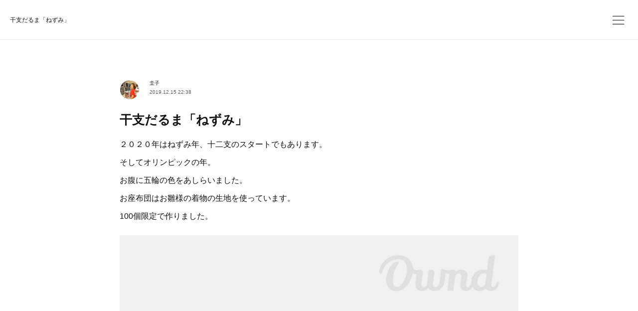

--- FILE ---
content_type: text/html; charset=utf-8
request_url: https://www.daruchan.com/posts/7447558
body_size: 10472
content:
<!doctype html>

            <html lang="ja" data-reactroot=""><head><meta charSet="UTF-8"/><meta http-equiv="X-UA-Compatible" content="IE=edge"/><meta name="viewport" content="width=device-width,user-scalable=no,initial-scale=1.0,minimum-scale=1.0,maximum-scale=1.0"/><title data-react-helmet="true">干支だるま「ねずみ」 | 調布深大寺だるチャン</title><link data-react-helmet="true" rel="canonical" href="https://www.daruchan.com/posts/7447558/"/><meta name="description" content="２０２０年はねずみ年、十二支のスタートでもあります。そしてオリンピックの年。お腹に五輪の色をあしらいました。お座布団はお雛様の着物の生地を使っています。100個限定で作りました。"/><meta name="google-site-verification" content="Rg66NdI6rhms0RNi-PBk79dobRWTxFtNe9l91bOjFaM"/><meta property="fb:app_id" content="522776621188656"/><meta property="og:url" content="https://www.daruchan.com/posts/7447558"/><meta property="og:type" content="article"/><meta property="og:title" content="干支だるま「ねずみ」"/><meta property="og:description" content="２０２０年はねずみ年、十二支のスタートでもあります。そしてオリンピックの年。お腹に五輪の色をあしらいました。お座布団はお雛様の着物の生地を使っています。100個限定で作りました。"/><meta property="og:image" content="https://www.instagram.com/p/B6DDFO9FPXe/media?size=l"/><meta property="og:site_name" content="調布深大寺だるチャン"/><meta property="og:locale" content="ja_JP"/><meta name="twitter:card" content="summary_large_image"/><meta name="twitter:site" content="@amebaownd"/><meta name="twitter:creator" content="@Daruable"/><meta name="twitter:title" content="干支だるま「ねずみ」 | 調布深大寺だるチャン"/><meta name="twitter:description" content="２０２０年はねずみ年、十二支のスタートでもあります。そしてオリンピックの年。お腹に五輪の色をあしらいました。お座布団はお雛様の着物の生地を使っています。100個限定で作りました。"/><meta name="twitter:image" content="https://www.instagram.com/p/B6DDFO9FPXe/media?size=l"/><meta name="twitter:app:id:iphone" content="911640835"/><meta name="twitter:app:url:iphone" content="amebaownd://public/sites/225426/posts/7447558"/><meta name="twitter:app:id:googleplay" content="jp.co.cyberagent.madrid"/><meta name="twitter:app:url:googleplay" content="amebaownd://public/sites/225426/posts/7447558"/><meta name="twitter:app:country" content="US"/><link rel="amphtml" href="https://amp.amebaownd.com/posts/7447558"/><link rel="alternate" type="application/rss+xml" title="調布深大寺だるチャン" href="https://www.daruchan.com/rss.xml"/><link rel="alternate" type="application/atom+xml" title="調布深大寺だるチャン" href="https://www.daruchan.com/atom.xml"/><link rel="sitemap" type="application/xml" title="Sitemap" href="/sitemap.xml"/><link href="https://static.amebaowndme.com/madrid-frontend/css/user.min-a66be375c.css" rel="stylesheet" type="text/css"/><link href="https://static.amebaowndme.com/madrid-frontend/css/ls/index.min-a66be375c.css" rel="stylesheet" type="text/css"/><link rel="icon" href="https://cdn.amebaowndme.com/madrid-prd/madrid-web/images/sites/225426/3047a710e3b92ea024d3a56317841074_72b2854473d51b2f8fef33df022e4256.png?width=32&amp;height=32"/><link rel="apple-touch-icon" href="https://cdn.amebaowndme.com/madrid-prd/madrid-web/images/sites/225426/3047a710e3b92ea024d3a56317841074_72b2854473d51b2f8fef33df022e4256.png?width=180&amp;height=180"/><style id="site-colors" charSet="UTF-8">.u-nav-clr {
  color: #111111;
}
.u-nav-bdr-clr {
  border-color: #111111;
}
.u-nav-bg-clr {
  background-color: #ffffff;
}
.u-nav-bg-bdr-clr {
  border-color: #ffffff;
}
.u-site-clr {
  color: #111111;
}
.u-base-bg-clr {
  background-color: #ffffff;
}
.u-btn-clr {
  color: #111111;
}
.u-btn-clr:hover,
.u-btn-clr--active {
  color: rgba(17,17,17, 0.7);
}
.u-btn-clr--disabled,
.u-btn-clr:disabled {
  color: rgba(17,17,17, 0.5);
}
.u-btn-bdr-clr {
  border-color: #111111;
}
.u-btn-bdr-clr:hover,
.u-btn-bdr-clr--active {
  border-color: rgba(17,17,17, 0.7);
}
.u-btn-bdr-clr--disabled,
.u-btn-bdr-clr:disabled {
  border-color: rgba(17,17,17, 0.5);
}
.u-btn-bg-clr {
  background-color: #111111;
}
.u-btn-bg-clr:hover,
.u-btn-bg-clr--active {
  background-color: rgba(17,17,17, 0.7);
}
.u-btn-bg-clr--disabled,
.u-btn-bg-clr:disabled {
  background-color: rgba(17,17,17, 0.5);
}
.u-txt-clr {
  color: #111111;
}
.u-txt-clr--lv1 {
  color: rgba(17,17,17, 0.7);
}
.u-txt-clr--lv2 {
  color: rgba(17,17,17, 0.5);
}
.u-txt-clr--lv3 {
  color: rgba(17,17,17, 0.3);
}
.u-txt-bg-clr {
  background-color: #e7e7e7;
}
.u-lnk-clr,
.u-clr-area a {
  color: #3dc49d;
}
.u-lnk-clr:visited,
.u-clr-area a:visited {
  color: rgba(61,196,157, 0.7);
}
.u-lnk-clr:hover,
.u-clr-area a:hover {
  color: rgba(61,196,157, 0.5);
}
.u-ttl-blk-clr {
  color: #111111;
}
.u-ttl-blk-bdr-clr {
  border-color: #111111;
}
.u-ttl-blk-bdr-clr--lv1 {
  border-color: #cfcfcf;
}
.u-bdr-clr {
  border-color: #eeeeee;
}
.u-acnt-bdr-clr {
  border-color: #f6f6f6;
}
.u-acnt-bg-clr {
  background-color: #f6f6f6;
}
body {
  background-color: #ffffff;
}
blockquote {
  color: rgba(17,17,17, 0.7);
  border-left-color: #eeeeee;
};</style><script>
              (function(i,s,o,g,r,a,m){i['GoogleAnalyticsObject']=r;i[r]=i[r]||function(){
              (i[r].q=i[r].q||[]).push(arguments)},i[r].l=1*new Date();a=s.createElement(o),
              m=s.getElementsByTagName(o)[0];a.async=1;a.src=g;m.parentNode.insertBefore(a,m)
              })(window,document,'script','//www.google-analytics.com/analytics.js','ga');
            </script></head><body id="mdrd-a66be375c" class="u-txt-clr u-base-bg-clr theme-ls plan-premium hide-owndbar "><noscript><iframe src="//www.googletagmanager.com/ns.html?id=GTM-PXK9MM" height="0" width="0" style="display:none;visibility:hidden"></iframe></noscript><script>
            (function(w,d,s,l,i){w[l]=w[l]||[];w[l].push({'gtm.start':
            new Date().getTime(),event:'gtm.js'});var f=d.getElementsByTagName(s)[0],
            j=d.createElement(s),dl=l!='dataLayer'?'&l='+l:'';j.async=true;j.src=
            '//www.googletagmanager.com/gtm.js?id='+i+dl;f.parentNode.insertBefore(j,f);
            })(window,document, 'script', 'dataLayer', 'GTM-PXK9MM');
            </script><div id="content"><div class="page" data-reactroot=""><div class="page__outer"><div class="page__inner u-base-bg-clr"><header class="page__header header   "><div class="header__inner u-nav-bg-clr u-bdr-clr"><div class="header__heading u-nav-clr"><p class="header__txt">干支だるま「ねずみ」</p></div></div><div><div class="header__nav global-nav-outer"><nav role="navigation" class="global-nav u-nav-bg-clr"><ul data-elem-type="navList" class="global-nav__list u-bdr-clr js-nav-list"><li class="global-nav__item "><a target="" class="global-nav__item-inner u-nav-clr" data-elem-type="navItem" href="/">ホーム</a></li><li class="global-nav__item "><a target="" class="global-nav__item-inner u-nav-clr" data-elem-type="navItem" href="/pages/6169347/library">だるチャン図書館</a></li><li class="global-nav__item "><a target="" class="global-nav__item-inner u-nav-clr" data-elem-type="navItem" href="/pages/6169356/story">だるチャン誕生物語</a></li><li class="global-nav__item "><a target="" class="global-nav__item-inner u-nav-clr" data-elem-type="navItem" href="/pages/6169352/dance">だるま踊り</a></li><li class="global-nav__item "><a target="" class="global-nav__item-inner u-nav-clr" data-elem-type="navItem" href="/pages/4945729/qa">Q&amp;A</a></li><li class="global-nav__item "><a target="" class="global-nav__item-inner u-nav-clr" data-elem-type="navItem" href="/pages/1848660/page_201804181832">お問い合わせ</a></li></ul></nav></div><button class="header__static-icon header-icon u-nav-clr"><span class="header-icon__item icon icon--menu2"></span></button><button class="header__overlay-icon header-icon u-nav-clr"><span class="header-icon__item icon icon--menu2"></span></button></div></header><div role="main" class="page__main-outer"><div class="page__main page__main--blog-detail"><div class="section"><div class="blog-article-outer"><article class="blog-article  "><div class="blog-article__inner"><div class="blog-article-header blog-article__header blog-article__header--cover-blank"><div class="blog-article-header__inner"><div class="blog-article__meta blog-meta"><div class="blog-meta__body"><time class="blog-article__date u-txt-clr u-txt-clr--lv1" dateTime="2019-12-15T22:38:28Z">2019.12.15 22:38</time></div></div><div class="blog-article__title blog-title u-bdr-clr"><h1 class="blog-title__text u-txt-clr">干支だるま「ねずみ」</h1></div></div></div><div class="blog-article__content u-base-bg-clr"><div class="blog-article__body blog-body"><div class="blog-body__item"><div class="blog-body__text u-txt-clr u-clr-area" data-block-type="text"><p>２０２０年はねずみ年、十二支のスタートでもあります。</p><p>そしてオリンピックの年。</p><p>お腹に五輪の色をあしらいました。</p><p>お座布団はお雛様の着物の生地を使っています。</p><p>100個限定で作りました。</p></div></div><div class="blog-body__item"><div class="img img__item--"><div><img alt=""/></div></div></div><div class="blog-body__item"><div class="blog-body__text u-txt-clr u-clr-area" data-block-type="text"><p>ねずみさんは、一生懸命せっせと働く行動力がある。また、どんどん子供を産んで増えていく子孫繁栄のシンボル🐁</p></div></div><div class="blog-body__item"><div class="img img__item--"><div><img alt=""/></div></div></div><div class="blog-body__item"><div class="img img__item--"><div><img alt=""/></div></div></div><div class="blog-body__item"><div class="img img__item--"><div><img alt=""/></div></div></div><div class="blog-body__item"><div class="img img__item--"><div><img alt=""/></div></div></div><div class="blog-body__item"><div class="img img__item--"><div><img alt=""/></div></div></div><div class="blog-body__item"><div class="blog-body__text u-txt-clr u-clr-area" data-block-type="text"><p>だるチャンのだるまはいつもちょっと小さめ！<br></p><p>iPadのアプリ、プロクリエイトでこちらのPOPを作りました。今までの作業を考えたら夢のような手軽さです！各色の絵の具も、筆も、筆洗いも要りません。Apple Pencil一本でできちゃいます。もう手放せません♪</p></div></div><div class="blog-article__footer"><div class="bloginfo"><div class="bloginfo__category bloginfo-category"><ul class="bloginfo-category__list bloginfo-category-list"><li class="bloginfo-category-list__item"><a class="u-txt-clr u-txt-clr--lv2" href="/posts/categories/1506243">グッズ<!-- -->(<!-- -->29<!-- -->)</a></li><li class="bloginfo-category-list__item"><a class="u-txt-clr u-txt-clr--lv2" href="/posts/categories/1506240">だるチャングッズ<!-- -->(<!-- -->15<!-- -->)</a></li><li class="bloginfo-category-list__item"><a class="u-txt-clr u-txt-clr--lv2" href="/posts/categories/1227534">ニュース<!-- -->(<!-- -->40<!-- -->)</a></li></ul></div></div><div class="reblog-btn-outer"><div class="reblog-btn-body"><button class="reblog-btn"><span class="reblog-btn__inner"><span class="icon icon--reblog2"></span></span></button></div></div></div><div class="complementary-outer complementary-outer--slot2"><div class="complementary complementary--shareButton "><div class="block-type--shareButton"><div class="share share--circle share--circle-6"><button class="share__btn--facebook share__btn share__btn--circle"><span aria-hidden="true" class="icon--facebook icon"></span></button><button class="share__btn--twitter share__btn share__btn--circle"><span aria-hidden="true" class="icon--twitter icon"></span></button><button class="share__btn--hatenabookmark share__btn share__btn--circle"><span aria-hidden="true" class="icon--hatenabookmark icon"></span></button><button class="share__btn--pocket share__btn share__btn--circle"><span aria-hidden="true" class="icon--pocket icon"></span></button><button class="share__btn--googleplus share__btn share__btn--circle"><span aria-hidden="true" class="icon--googleplus icon"></span></button><button class="share__btn--tumblr share__btn share__btn--circle"><span aria-hidden="true" class="icon--tumblr icon"></span></button></div></div></div><div class="complementary complementary--postPrevNext "><div class="block-type--postPrevNext"><div class="pager pager--type1"><ul class="pager__list"><li class="pager__item pager__item--prev pager__item--bg"><a class="pager__item-inner " style="background-image:url(https://cdn.amebaowndme.com/madrid-prd/madrid-web/images/sites/225426/5f046b1aa9884ce0590f342bb043e9b9_5a573c96e04f37a1a2adbb87a8a1e328.jpg?width=400)" href="/posts/7498538"><time class="pager__date " dateTime="2019-12-26T16:48:21Z">2019.12.26 16:48</time><div><span class="pager__description ">年末年始の営業時間のお知らせ</span></div><span aria-hidden="true" class="pager__icon icon icon--disclosure-l4 "></span></a></li><li class="pager__item pager__item--next pager__item--bg"><a class="pager__item-inner " style="background-image:url(https://cdn.amebaowndme.com/madrid-prd/madrid-web/images/sites/225426/89ebd5983719b341db285f3a4380c5b6_24eedca3a52cbe3805d25aedce81c194.jpg?width=400)" href="/posts/7333733"><time class="pager__date " dateTime="2019-11-22T20:44:26Z">2019.11.22 20:44</time><div><span class="pager__description ">ゲゲゲ忌にちいだるまで出店します！</span></div><span aria-hidden="true" class="pager__icon icon icon--disclosure-r4 "></span></a></li></ul></div></div></div></div><div class="blog-article__comment"><div class="comment-list js-comment-list"><div><p class="comment-count u-txt-clr u-txt-clr--lv2"><span>0</span>コメント</p><ul><li class="comment-list__item comment-item js-comment-form"><div class="comment-item__body"><form class="comment-item__form u-bdr-clr "><div class="comment-item__form-head"><textarea type="text" id="post-comment" maxLength="1100" placeholder="コメントする..." class="comment-item__input"></textarea></div><div class="comment-item__form-foot"><p class="comment-item__count-outer"><span class="comment-item__count ">1000</span> / 1000</p><button type="submit" disabled="" class="comment-item__submit">投稿</button></div></form></div></li></ul></div></div></div><div class="complementary-outer complementary-outer--slot3"><div class="complementary complementary--siteFollow "><div class="block-type--siteFollow"><div class="site-follow u-bdr-clr"><div class="site-follow__img"><div><img alt=""/></div></div><div class="site-follow__body"><p class="site-follow__title u-txt-clr"><span class="site-follow__title-inner ">調布深大寺だるチャン</span></p><div class="site-follow__btn-outer"><button class="site-follow__btn site-follow__btn--yet"><div class="site-follow__btn-text"><span aria-hidden="true" class="site-follow__icon icon icon--plus"></span>フォロー</div></button></div></div></div></div></div></div></div></div></div><div class="pswp" tabindex="-1" role="dialog" aria-hidden="true"><div class="pswp__bg"></div><div class="pswp__scroll-wrap"><div class="pswp__container"><div class="pswp__item"></div><div class="pswp__item"></div><div class="pswp__item"></div></div><div class="pswp__ui pswp__ui--hidden"><div class="pswp__top-bar"><div class="pswp__counter"></div><button class="pswp__button pswp__button--close" title="Close (Esc)"></button><button class="pswp__button pswp__button--share" title="Share"></button><button class="pswp__button pswp__button--fs" title="Toggle fullscreen"></button><button class="pswp__button pswp__button--zoom" title="Zoom in/out"></button><div class="pswp__preloader"><div class="pswp__preloader__icn"><div class="pswp__preloader__cut"><div class="pswp__preloader__donut"></div></div></div></div></div><div class="pswp__share-modal pswp__share-modal--hidden pswp__single-tap"><div class="pswp__share-tooltip"></div></div><div class="pswp__button pswp__button--close pswp__close"><span class="pswp__close__item pswp__close"></span><span class="pswp__close__item pswp__close"></span></div><div class="pswp__bottom-bar"><button class="pswp__button pswp__button--arrow--left js-lightbox-arrow" title="Previous (arrow left)"></button><button class="pswp__button pswp__button--arrow--right js-lightbox-arrow" title="Next (arrow right)"></button></div><div class=""><div class="pswp__caption"><div class="pswp__caption"></div><div class="pswp__caption__link"><a class="js-link"></a></div></div></div></div></div></div></article></div></div></div></div><footer role="contentinfo" class="page__footer footer" style="opacity:1 !important;visibility:visible !important;text-indent:0 !important;overflow:visible !important;position:static !important"><div class="footer__inner u-bdr-clr " style="opacity:1 !important;visibility:visible !important;text-indent:0 !important;overflow:visible !important;display:block !important;transform:none !important"><div class="footer__item u-bdr-clr" style="opacity:1 !important;visibility:visible !important;text-indent:0 !important;overflow:visible !important;display:block !important;transform:none !important"><p class="footer__copyright u-font"><small class="u-txt-clr u-txt-clr--lv2 u-font" style="color:rgba(17,17,17, 0.5) !important">©だるチャンプロデュース</small></p></div></div></footer></div></div><div class="toast"></div></div></div><script charSet="UTF-8">window.mdrdEnv="prd";</script><script charSet="UTF-8">window.INITIAL_STATE={"authenticate":{"authCheckCompleted":false,"isAuthorized":false},"blogPostReblogs":{},"category":{},"currentSite":{"fetching":false,"status":null,"site":{}},"shopCategory":{},"categories":{},"notifications":{},"page":{},"paginationTitle":{},"postArchives":{},"postComments":{"7447558":{"data":[],"pagination":{"total":0,"offset":0,"limit":3,"cursors":{"after":"","before":""}},"fetching":false},"submitting":false,"postStatus":null},"postDetail":{"postDetail-blogPostId:7447558":{"fetching":false,"loaded":true,"meta":{"code":200},"data":{"id":"7447558","userId":"300934","siteId":"225426","status":"publish","title":"干支だるま「ねずみ」","contents":[{"type":"text","format":"html","value":"\u003Cp\u003E２０２０年はねずみ年、十二支のスタートでもあります。\u003C\u002Fp\u003E\u003Cp\u003Eそしてオリンピックの年。\u003C\u002Fp\u003E\u003Cp\u003Eお腹に五輪の色をあしらいました。\u003C\u002Fp\u003E\u003Cp\u003Eお座布団はお雛様の着物の生地を使っています。\u003C\u002Fp\u003E\u003Cp\u003E100個限定で作りました。\u003C\u002Fp\u003E"},{"type":"image","fit":true,"scale":1,"align":"","url":"https:\u002F\u002Fwww.instagram.com\u002Fp\u002FB6DDFO9FPXe\u002Fmedia?size=l","link":"","width":640,"height":640,"target":"_self","lightboxIndex":0},{"type":"text","format":"html","value":"\u003Cp\u003Eねずみさんは、一生懸命せっせと働く行動力がある。また、どんどん子供を産んで増えていく子孫繁栄のシンボル🐁\u003C\u002Fp\u003E"},{"type":"image","fit":true,"scale":1,"align":"","url":"https:\u002F\u002Fcdn.amebaowndme.com\u002Fmadrid-prd\u002Fmadrid-web\u002Fimages\u002Fsites\u002F225426\u002F5dcbcabd5d8b3508b1ac16d71a6f7c03_f58afd236baae3aeac6ad4969da5d64c.jpg","link":"","width":3024,"height":4032,"target":"_self","lightboxIndex":1},{"type":"image","fit":true,"scale":1,"align":"","url":"https:\u002F\u002Fcdn.amebaowndme.com\u002Fmadrid-prd\u002Fmadrid-web\u002Fimages\u002Fsites\u002F225426\u002F803e4376bf87190ae52ec15c3439e333_cc0bd958a58a473dca691ad300e9111a.jpg","link":"","width":4032,"height":3024,"target":"_self","lightboxIndex":2},{"type":"image","fit":true,"scale":1,"align":"","url":"https:\u002F\u002Fcdn.amebaowndme.com\u002Fmadrid-prd\u002Fmadrid-web\u002Fimages\u002Fsites\u002F225426\u002Fb0aa5d806c3c28c143cd46edcb4552d2_7308cdeac41e8a75c4e39aac52b3e67a.jpg","link":"","width":3024,"height":3024,"target":"_self","lightboxIndex":3},{"type":"image","fit":true,"scale":1,"align":"","url":"https:\u002F\u002Fcdn.amebaowndme.com\u002Fmadrid-prd\u002Fmadrid-web\u002Fimages\u002Fsites\u002F225426\u002F13e368282419d4d20a5e9a4a6cbc6d05_fccf50f9da9ff17380d32b63bfedd25e.jpg","link":"","width":3024,"height":3024,"target":"_self","lightboxIndex":4},{"type":"image","fit":true,"scale":1,"align":"","url":"https:\u002F\u002Fcdn.amebaowndme.com\u002Fmadrid-prd\u002Fmadrid-web\u002Fimages\u002Fsites\u002F225426\u002F5d1360f12a619777033504dea81b0a96_19aefc48c07c9e51d133e89ad72c6b76.jpg","link":"","width":3024,"height":3024,"target":"_self","lightboxIndex":5},{"type":"text","format":"html","value":"\u003Cp\u003Eだるチャンのだるまはいつもちょっと小さめ！\u003Cbr\u003E\u003C\u002Fp\u003E\u003Cp\u003EiPadのアプリ、プロクリエイトでこちらのPOPを作りました。今までの作業を考えたら夢のような手軽さです！各色の絵の具も、筆も、筆洗いも要りません。Apple Pencil一本でできちゃいます。もう手放せません♪\u003C\u002Fp\u003E"}],"urlPath":"","publishedUrl":"https:\u002F\u002Fwww.daruchan.com\u002Fposts\u002F7447558","ogpDescription":"","ogpImageUrl":"","contentFiltered":"","viewCount":0,"commentCount":0,"reblogCount":0,"prevBlogPost":{"id":"7498538","title":"年末年始の営業時間のお知らせ","summary":"〈12月30日まではだるチャンのおうちがオープンしています〉12月27日：10時〜15時12月28日：10時〜17時12月29日：臨時休業12月30日：10時〜15時〈12月31日〜1月5日まで深大寺参道、そばごちそう門前さん前で販売します〉12月31日：12時〜17時、22時〜25時予定1月1日〜3日：9時〜17時1月4日、5日：9時〜16時〈1月6日よりだるチャンのおうちに戻ります〉1月6日、7日：定休日1月8日：2020年だるチャンのおうち営業開始します　　　　10時〜16時1月22日〜28日、伊勢丹立川店にて出店します","imageUrl":"https:\u002F\u002Fcdn.amebaowndme.com\u002Fmadrid-prd\u002Fmadrid-web\u002Fimages\u002Fsites\u002F225426\u002F5f046b1aa9884ce0590f342bb043e9b9_5a573c96e04f37a1a2adbb87a8a1e328.jpg","publishedAt":"2019-12-26T16:48:21Z"},"nextBlogPost":{"id":"7333733","title":"ゲゲゲ忌にちいだるまで出店します！","summary":"「水木マンガの生まれた街調布」では、2015年にご逝去された名誉市民・水木しげるさんのご命日である１１月３０日を「ゲゲゲ忌」とし、水木先生の功績を称えるイベント等を開催します。調布市観光協会会員の特権として、この期間限定でゲゲゲのキャラクターを商品化して販売することが許されます。これは大変に光栄な機会です。使わない手はありません。もちろん、水木プロに許諾をいただかなければなりません。","imageUrl":"https:\u002F\u002Fcdn.amebaowndme.com\u002Fmadrid-prd\u002Fmadrid-web\u002Fimages\u002Fsites\u002F225426\u002F89ebd5983719b341db285f3a4380c5b6_24eedca3a52cbe3805d25aedce81c194.jpg","publishedAt":"2019-11-22T20:44:26Z"},"rebloggedPost":false,"blogCategories":[{"id":"1506243","siteId":"225426","label":"グッズ","publishedCount":29,"createdAt":"2018-09-24T01:37:28Z","updatedAt":"2024-01-15T03:48:34Z"},{"id":"1506240","siteId":"225426","label":"だるチャングッズ","publishedCount":15,"createdAt":"2018-09-24T01:37:22Z","updatedAt":"2024-01-15T03:48:34Z"},{"id":"1227534","siteId":"225426","label":"ニュース","publishedCount":40,"createdAt":"2018-05-14T09:27:33Z","updatedAt":"2024-01-15T03:48:34Z"}],"user":{"id":"300934","nickname":"圭子","description":"","official":false,"photoUrl":"https:\u002F\u002Fprofile-api.ameba.jp\u002Fv2\u002Fas\u002Fu4df1b7bf0bf168853e86272b4f8fc3a12f0876b\u002FprofileImage?cat=300","followingCount":3,"createdAt":"2016-09-28T04:48:32Z","updatedAt":"2025-06-26T21:55:23Z"},"updateUser":{"id":"300934","nickname":"圭子","description":"","official":false,"photoUrl":"https:\u002F\u002Fprofile-api.ameba.jp\u002Fv2\u002Fas\u002Fu4df1b7bf0bf168853e86272b4f8fc3a12f0876b\u002FprofileImage?cat=300","followingCount":3,"createdAt":"2016-09-28T04:48:32Z","updatedAt":"2025-06-26T21:55:23Z"},"comments":{"pagination":{"total":0,"offset":0,"limit":3,"cursors":{"after":"","before":""}},"data":[]},"publishedAt":"2019-12-15T22:38:28Z","createdAt":"2019-12-15T22:38:28Z","updatedAt":"2019-12-15T22:39:25Z","version":2}}},"postList":{},"shopList":{},"shopItemDetail":{},"pureAd":{},"keywordSearch":{},"proxyFrame":{"loaded":false},"relatedPostList":{},"route":{"route":{"path":"\u002Fposts\u002F:blog_post_id","component":function Connect(props, context) {
        _classCallCheck(this, Connect);

        var _this = _possibleConstructorReturn(this, _Component.call(this, props, context));

        _this.version = version;
        _this.store = props.store || context.store;

        (0, _invariant2["default"])(_this.store, 'Could not find "store" in either the context or ' + ('props of "' + connectDisplayName + '". ') + 'Either wrap the root component in a <Provider>, ' + ('or explicitly pass "store" as a prop to "' + connectDisplayName + '".'));

        var storeState = _this.store.getState();
        _this.state = { storeState: storeState };
        _this.clearCache();
        return _this;
      },"route":{"id":"0","type":"blog_post_detail","idForType":"0","title":"","urlPath":"\u002Fposts\u002F:blog_post_id","isHomePage":false}},"params":{"blog_post_id":"7447558"},"location":{"pathname":"\u002Fposts\u002F7447558","search":"","hash":"","action":"POP","key":"aczb9m","query":{}}},"siteConfig":{"tagline":"","title":"調布深大寺だるチャン","copyright":"©だるチャンプロデュース","iconUrl":"https:\u002F\u002Fcdn.amebaowndme.com\u002Fmadrid-prd\u002Fmadrid-web\u002Fimages\u002Fsites\u002F225426\u002Fb855c7c8dfe57a709144029a95f3bf7b_6546182d31b2737f5db48c7aab37cf86.png","logoUrl":"","coverImageUrl":"https:\u002F\u002Fcdn.amebaowndme.com\u002Fmadrid-prd\u002Fmadrid-web\u002Fimages\u002Fsites\u002F225426\u002F90fc4a06656d19f526aedaff56120f1a_cf12d7507a20f294fc1a31feca12981c.jpg","homePageId":"6168968","siteId":"225426","siteCategoryIds":[1,73,86],"themeId":"19","theme":"ls","shopId":"daruchan-c2ec-com","openedShop":false,"shop":{"law":{"userType":"","corporateName":"","firstName":"","lastName":"","zipCode":"","prefecture":"","address":"","telNo":"","aboutContact":"","aboutPrice":"","aboutPay":"","aboutService":"","aboutReturn":""},"privacyPolicy":{"operator":"","contact":"","collectAndUse":"","restrictionToThirdParties":"","supervision":"","disclosure":"","cookie":""}},"user":{"id":"300934","nickname":"圭子","photoUrl":"","createdAt":"2016-09-28T04:48:32Z","updatedAt":"2025-06-26T21:55:23Z"},"commentApproval":"accept","plan":{"id":"6","name":"premium-annual","ownd_header":true,"powered_by":true,"pure_ads":true},"verifiedType":"general","navigations":[{"title":"ホーム","urlPath":".\u002F","target":"_self","pageId":"6168968"},{"title":"だるチャン図書館","urlPath":".\u002Fpages\u002F6169347\u002Flibrary","target":"_self","pageId":"6169347"},{"title":"だるチャン誕生物語","urlPath":".\u002Fpages\u002F6169356\u002Fstory","target":"_self","pageId":"6169356"},{"title":"だるま踊り","urlPath":".\u002Fpages\u002F6169352\u002Fdance","target":"_self","pageId":"6169352"},{"title":"Q&A","urlPath":".\u002Fpages\u002F4945729\u002Fqa","target":"_self","pageId":"4945729"},{"title":"お問い合わせ","urlPath":".\u002Fpages\u002F1848660\u002Fpage_201804181832","target":"_self","pageId":"1848660"}],"routings":[{"id":"0","type":"blog","idForType":"0","title":"","urlPath":"\u002Fposts\u002Fpage\u002F:page_num","isHomePage":false},{"id":"0","type":"blog_post_archive","idForType":"0","title":"","urlPath":"\u002Fposts\u002Farchives\u002F:yyyy\u002F:mm","isHomePage":false},{"id":"0","type":"blog_post_archive","idForType":"0","title":"","urlPath":"\u002Fposts\u002Farchives\u002F:yyyy\u002F:mm\u002Fpage\u002F:page_num","isHomePage":false},{"id":"0","type":"blog_post_category","idForType":"0","title":"","urlPath":"\u002Fposts\u002Fcategories\u002F:category_id","isHomePage":false},{"id":"0","type":"blog_post_category","idForType":"0","title":"","urlPath":"\u002Fposts\u002Fcategories\u002F:category_id\u002Fpage\u002F:page_num","isHomePage":false},{"id":"0","type":"author","idForType":"0","title":"","urlPath":"\u002Fauthors\u002F:user_id","isHomePage":false},{"id":"0","type":"author","idForType":"0","title":"","urlPath":"\u002Fauthors\u002F:user_id\u002Fpage\u002F:page_num","isHomePage":false},{"id":"0","type":"blog_post_category","idForType":"0","title":"","urlPath":"\u002Fposts\u002Fcategory\u002F:category_id","isHomePage":false},{"id":"0","type":"blog_post_category","idForType":"0","title":"","urlPath":"\u002Fposts\u002Fcategory\u002F:category_id\u002Fpage\u002F:page_num","isHomePage":false},{"id":"0","type":"blog_post_detail","idForType":"0","title":"","urlPath":"\u002Fposts\u002F:blog_post_id","isHomePage":false},{"id":"0","type":"shopItem","idForType":"0","title":"","urlPath":"\u002FshopItems\u002F:shopItemId","isHomePage":false},{"id":"0","type":"shopItemList","idForType":"0","title":"","urlPath":"\u002FshopItems\u002Fpage\u002F:pageNum","isHomePage":false},{"id":"0","type":"shopItemCategory","idForType":"0","title":"","urlPath":"\u002FshopItems\u002Fcategories\u002F:shopItemCategoryId","isHomePage":false},{"id":"0","type":"shopItemCategory","idForType":"0","title":"","urlPath":"\u002FshopItems\u002Fcategories\u002F:shopItemCategoryId\u002Fpage\u002F:pageNum","isHomePage":false},{"id":"0","type":"keywordSearch","idForType":"0","title":"","urlPath":"\u002Fsearch\u002Fq\u002F:query","isHomePage":false},{"id":"0","type":"keywordSearch","idForType":"0","title":"","urlPath":"\u002Fsearch\u002Fq\u002F:query\u002Fpage\u002F:page_num","isHomePage":false},{"id":"8544833","type":"static","idForType":"0","title":"イラストダウンロード","urlPath":"\u002Fpages\u002F8544833\u002F","isHomePage":false},{"id":"8544833","type":"static","idForType":"0","title":"イラストダウンロード","urlPath":"\u002Fpages\u002F8544833\u002F:url_path","isHomePage":false},{"id":"8507654","type":"static","idForType":"0","title":"ページ","urlPath":"\u002Fpages\u002F8507654\u002F","isHomePage":false},{"id":"8507654","type":"static","idForType":"0","title":"ページ","urlPath":"\u002Fpages\u002F8507654\u002F:url_path","isHomePage":false},{"id":"6226038","type":"static","idForType":"0","title":"だるま展","urlPath":"\u002Fpages\u002F6226038\u002F","isHomePage":false},{"id":"6226038","type":"static","idForType":"0","title":"だるま展","urlPath":"\u002Fpages\u002F6226038\u002F:url_path","isHomePage":false},{"id":"6169356","type":"static","idForType":"0","title":"だるチャン誕生物語","urlPath":"\u002Fpages\u002F6169356\u002F","isHomePage":false},{"id":"6169356","type":"static","idForType":"0","title":"だるチャン誕生物語","urlPath":"\u002Fpages\u002F6169356\u002F:url_path","isHomePage":false},{"id":"6169352","type":"static","idForType":"0","title":"だるま踊り","urlPath":"\u002Fpages\u002F6169352\u002F","isHomePage":false},{"id":"6169352","type":"static","idForType":"0","title":"だるま踊り","urlPath":"\u002Fpages\u002F6169352\u002F:url_path","isHomePage":false},{"id":"6169347","type":"static","idForType":"0","title":"だるチャン図書館","urlPath":"\u002Fpages\u002F6169347\u002F","isHomePage":false},{"id":"6169347","type":"static","idForType":"0","title":"だるチャン図書館","urlPath":"\u002Fpages\u002F6169347\u002F:url_path","isHomePage":false},{"id":"6168968","type":"static","idForType":"0","title":"ホーム","urlPath":"\u002Fpages\u002F6168968\u002F","isHomePage":true},{"id":"6168968","type":"static","idForType":"0","title":"ホーム","urlPath":"\u002Fpages\u002F6168968\u002F:url_path","isHomePage":true},{"id":"4945729","type":"static","idForType":"0","title":"Q&A","urlPath":"\u002Fpages\u002F4945729\u002F","isHomePage":false},{"id":"4945729","type":"static","idForType":"0","title":"Q&A","urlPath":"\u002Fpages\u002F4945729\u002F:url_path","isHomePage":false},{"id":"1848660","type":"static","idForType":"0","title":"お問い合わせ","urlPath":"\u002Fpages\u002F1848660\u002F","isHomePage":false},{"id":"1848660","type":"static","idForType":"0","title":"お問い合わせ","urlPath":"\u002Fpages\u002F1848660\u002F:url_path","isHomePage":false},{"id":"1848645","type":"static","idForType":"0","title":"About","urlPath":"\u002Fpages\u002F1848645\u002F","isHomePage":false},{"id":"1848645","type":"static","idForType":"0","title":"About","urlPath":"\u002Fpages\u002F1848645\u002F:url_path","isHomePage":false},{"id":"6168968","type":"static","idForType":"0","title":"ホーム","urlPath":"\u002F","isHomePage":true}],"siteColors":{"navigationBackground":"#ffffff","navigationText":"#111111","siteTitleText":"#111111","background":"#ffffff","buttonBackground":"#111111","buttonText":"#111111","text":"#111111","link":"#3dc49d","titleBlock":"#111111","border":"#eeeeee","accent":"#f6f6f6"},"wovnioAttribute":"","useAuthorBlock":false,"twitterHashtags":"","createdAt":"2016-11-10T08:54:30Z","seoTitle":"調布深大寺 - だるチャンのおうち","isPreview":false,"siteCategory":[{"id":"1","label":"個人のブログやポートフォリオ"},{"id":"73","label":"学校・文化"},{"id":"86","label":"日本の文化"}],"previewPost":null,"previewShopItem":null,"hasAmebaIdConnection":false,"serverTime":"2026-01-22T19:30:20Z","complementaries":{"1":{"contents":{"layout":{"rows":[{"columns":[{"blocks":[]}]}]}},"created_at":"2018-09-27T13:11:32Z","updated_at":"2018-09-27T13:11:32Z"},"2":{"contents":{"layout":{"rows":[{"columns":[{"blocks":[{"type":"shareButton","design":"filled","providers":["facebook","twitter","nanagogo","line"]},{"type":"siteFollow","description":""},{"type":"relatedPosts","layoutType":"listl","showHeading":true,"heading":"関連記事","limit":3},{"type":"postPrevNext","showImage":true},{"type":"button","title":"お問い合わせ","align":"center","size":"m","target":"_self","url":"https:\u002F\u002Fdaruchan.amebaownd.com\u002Fpages\u002F1848660\u002Fpage_201804181832"}]}]}]}},"created_at":"2016-11-10T08:54:30Z","updated_at":"2018-09-27T13:11:32Z"},"3":{"contents":{"layout":{"rows":[{"columns":[{"blocks":[]}]}]}},"created_at":"2018-09-27T13:11:32Z","updated_at":"2018-09-27T13:11:32Z"},"4":{"contents":{"layout":{"rows":[{"columns":[{"blocks":[]}]}]}},"created_at":"2018-09-27T13:11:32Z","updated_at":"2018-09-27T13:11:32Z"},"11":{"contents":{"layout":{"rows":[{"columns":[{"blocks":[{"type":"siteFollow","description":""},{"type":"post","mode":"summary","title":"記事一覧","buttonTitle":"","limit":5,"layoutType":"sidebarm","categoryIds":"","showTitle":true,"showButton":true,"sortType":"recent"},{"type":"postsCategory","heading":"カテゴリ","showHeading":true,"showCount":true,"design":"tagcloud"},{"type":"postsArchive","heading":"アーカイブ","showHeading":true,"design":"accordion"},{"type":"keywordSearch","heading":"","showHeading":false}]}]}]}},"created_at":"2016-11-10T08:54:30Z","updated_at":"2016-11-10T08:54:30Z"}},"siteColorsCss":".u-nav-clr {\n  color: #111111;\n}\n.u-nav-bdr-clr {\n  border-color: #111111;\n}\n.u-nav-bg-clr {\n  background-color: #ffffff;\n}\n.u-nav-bg-bdr-clr {\n  border-color: #ffffff;\n}\n.u-site-clr {\n  color: #111111;\n}\n.u-base-bg-clr {\n  background-color: #ffffff;\n}\n.u-btn-clr {\n  color: #111111;\n}\n.u-btn-clr:hover,\n.u-btn-clr--active {\n  color: rgba(17,17,17, 0.7);\n}\n.u-btn-clr--disabled,\n.u-btn-clr:disabled {\n  color: rgba(17,17,17, 0.5);\n}\n.u-btn-bdr-clr {\n  border-color: #111111;\n}\n.u-btn-bdr-clr:hover,\n.u-btn-bdr-clr--active {\n  border-color: rgba(17,17,17, 0.7);\n}\n.u-btn-bdr-clr--disabled,\n.u-btn-bdr-clr:disabled {\n  border-color: rgba(17,17,17, 0.5);\n}\n.u-btn-bg-clr {\n  background-color: #111111;\n}\n.u-btn-bg-clr:hover,\n.u-btn-bg-clr--active {\n  background-color: rgba(17,17,17, 0.7);\n}\n.u-btn-bg-clr--disabled,\n.u-btn-bg-clr:disabled {\n  background-color: rgba(17,17,17, 0.5);\n}\n.u-txt-clr {\n  color: #111111;\n}\n.u-txt-clr--lv1 {\n  color: rgba(17,17,17, 0.7);\n}\n.u-txt-clr--lv2 {\n  color: rgba(17,17,17, 0.5);\n}\n.u-txt-clr--lv3 {\n  color: rgba(17,17,17, 0.3);\n}\n.u-txt-bg-clr {\n  background-color: #e7e7e7;\n}\n.u-lnk-clr,\n.u-clr-area a {\n  color: #3dc49d;\n}\n.u-lnk-clr:visited,\n.u-clr-area a:visited {\n  color: rgba(61,196,157, 0.7);\n}\n.u-lnk-clr:hover,\n.u-clr-area a:hover {\n  color: rgba(61,196,157, 0.5);\n}\n.u-ttl-blk-clr {\n  color: #111111;\n}\n.u-ttl-blk-bdr-clr {\n  border-color: #111111;\n}\n.u-ttl-blk-bdr-clr--lv1 {\n  border-color: #cfcfcf;\n}\n.u-bdr-clr {\n  border-color: #eeeeee;\n}\n.u-acnt-bdr-clr {\n  border-color: #f6f6f6;\n}\n.u-acnt-bg-clr {\n  background-color: #f6f6f6;\n}\nbody {\n  background-color: #ffffff;\n}\nblockquote {\n  color: rgba(17,17,17, 0.7);\n  border-left-color: #eeeeee;\n}","siteFont":{"id":"3","name":"Helvetica"},"siteCss":"\u002F**\n * @media all\n * 全体に適用したいCSSを記述してください。\n *\u002F\n\u002F*\n.btn__item {\n  border-radius: 24px;\n}\n*\u002F\n.btn__item {\n  border-radius: 6px ;\n  background-color: #be272e;\n\tcolor: #ffffff;\n\tborder-style: none;\n}\n.btn__item:hover {\n\tbackground-color: #901d22;\n  color: #ffffff;\n}\n.u-btn-bdr-clr {\n    border-color: #fff !important;\n}\n\n\n\n@media only screen and (min-width: 801px) {\n.page__main {\n    padding: 0 40px 150px;\n}\n}\na[href*=\"1227022\"].u-txt-clr time {\n\tdisplay: none!important;\n}\ntable {\n  width:100% !important;\n}\n.u-lnk-clr, .u-clr-area a {\n\tcolor:#be272e !important;\n}\nbody.home .grid-mode--main {\ndisplay:none;\n}\n\n.blog-body__text h2, .txt h2 {\n    font-weight:bold;\n    font-size:2.6rem;\n    line-height:1.2;\n}\n.blog-list--list .blog-item {\n\tmargin-top:8px;\n}\n\n.cal_wrapper {\nmax-width: 960px;\nmin-width: 300px;\nmargin: 2.0833% auto;\n}\n\n.googlecal {\nposition: relative;\npadding-bottom: 100%;\nheight: 0;\n}\n\n.googlecal iframe {\nposition: absolute;\ntop: 0;\nleft: 0;\nwidth: 100% !important;\nheight: 100% !important;\n}","siteSpCss":"\u002F**\n * @media (max-width: 800px)\n * 画面幅が800px以下のスマートフォン、タブレット用のCSSを記述してください。\n *\u002F\n\u002F*\n.btn__item {\n  border-radius: 24px;\n}\n*\u002F\n\n.blog-body__text h2, .txt h2 {\n    font-weight:bold;\n    font-size:2rem;\n  line-height:1.2;\n}\n\n.googlecal { \n  padding-bottom: 75%;\n}\n","meta":{"Title":"干支だるま「ねずみ」 | 調布深大寺 - だるチャンのおうち","Description":"２０２０年はねずみ年、十二支のスタートでもあります。そしてオリンピックの年。お腹に五輪の色をあしらいました。お座布団はお雛様の着物の生地を使っています。100個限定で作りました。","Keywords":"","Noindex":false,"Nofollow":false,"CanonicalUrl":"https:\u002F\u002Fwww.daruchan.com\u002Fposts\u002F7447558","AmpHtml":"https:\u002F\u002Famp.amebaownd.com\u002Fposts\u002F7447558","DisabledFragment":false,"OgMeta":{"Type":"article","Title":"干支だるま「ねずみ」","Description":"２０２０年はねずみ年、十二支のスタートでもあります。そしてオリンピックの年。お腹に五輪の色をあしらいました。お座布団はお雛様の着物の生地を使っています。100個限定で作りました。","Image":"https:\u002F\u002Fwww.instagram.com\u002Fp\u002FB6DDFO9FPXe\u002Fmedia?size=l","SiteName":"調布深大寺だるチャン","Locale":"ja_JP"},"DeepLinkMeta":{"Ios":{"Url":"amebaownd:\u002F\u002Fpublic\u002Fsites\u002F225426\u002Fposts\u002F7447558","AppStoreId":"911640835","AppName":"Ameba Ownd"},"Android":{"Url":"amebaownd:\u002F\u002Fpublic\u002Fsites\u002F225426\u002Fposts\u002F7447558","AppName":"Ameba Ownd","Package":"jp.co.cyberagent.madrid"},"WebUrl":"https:\u002F\u002Fwww.daruchan.com\u002Fposts\u002F7447558"},"TwitterCard":{"Type":"summary_large_image","Site":"@amebaownd","Creator":"@Daruable","Title":"干支だるま「ねずみ」 | 調布深大寺だるチャン","Description":"２０２０年はねずみ年、十二支のスタートでもあります。そしてオリンピックの年。お腹に五輪の色をあしらいました。お座布団はお雛様の着物の生地を使っています。100個限定で作りました。","Image":"https:\u002F\u002Fwww.instagram.com\u002Fp\u002FB6DDFO9FPXe\u002Fmedia?size=l"},"TwitterAppCard":{"CountryCode":"US","IPhoneAppId":"911640835","AndroidAppPackageName":"jp.co.cyberagent.madrid","CustomUrl":"amebaownd:\u002F\u002Fpublic\u002Fsites\u002F225426\u002Fposts\u002F7447558"},"SiteName":"調布深大寺だるチャン","ImageUrl":"https:\u002F\u002Fwww.instagram.com\u002Fp\u002FB6DDFO9FPXe\u002Fmedia?size=l","FacebookAppId":"522776621188656","InstantArticleId":"","FaviconUrl":"https:\u002F\u002Fcdn.amebaowndme.com\u002Fmadrid-prd\u002Fmadrid-web\u002Fimages\u002Fsites\u002F225426\u002F3047a710e3b92ea024d3a56317841074_72b2854473d51b2f8fef33df022e4256.png?width=32&height=32","AppleTouchIconUrl":"https:\u002F\u002Fcdn.amebaowndme.com\u002Fmadrid-prd\u002Fmadrid-web\u002Fimages\u002Fsites\u002F225426\u002F3047a710e3b92ea024d3a56317841074_72b2854473d51b2f8fef33df022e4256.png?width=180&height=180","RssItems":[{"title":"調布深大寺だるチャン","url":"https:\u002F\u002Fwww.daruchan.com\u002Frss.xml"}],"AtomItems":[{"title":"調布深大寺だるチャン","url":"https:\u002F\u002Fwww.daruchan.com\u002Fatom.xml"}]},"googleConfig":{"TrackingCode":"UA-50843713-1","SiteVerificationCode":"Rg66NdI6rhms0RNi-PBk79dobRWTxFtNe9l91bOjFaM"},"lanceTrackingUrl":"","FRM_ID_SIGNUP":"c.ownd-sites_r.ownd-sites_225426","landingPageParams":{"domain":"www.daruchan.com","protocol":"https","urlPath":"\u002Fposts\u002F7447558"}},"siteFollow":{},"siteServiceTokens":{},"snsFeed":{},"toastMessages":{"messages":[]},"user":{"loaded":false,"me":{}},"userSites":{"fetching":null,"sites":[]},"userSiteCategories":{}};</script><script src="https://static.amebaowndme.com/madrid-metro/js/ls-c961039a0e890b88fbda.js" charSet="UTF-8"></script><style charSet="UTF-8">      .u-font {
        font-family: Helvetica, Arial, sans-serif;
      }    </style></body></html>